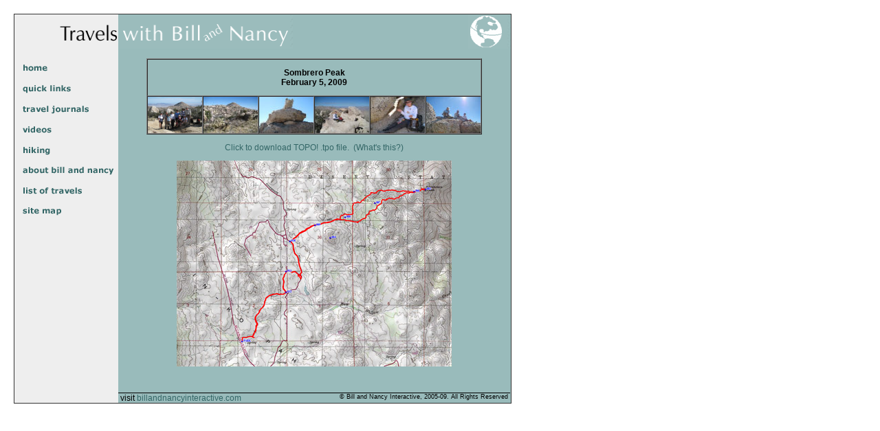

--- FILE ---
content_type: text/html
request_url: http://travelswithbillandnancy.com/hik_2009-02-04.htm
body_size: 3210
content:
<!DOCTYPE HTML PUBLIC "-//W3C//DTD HTML 4.01 Transitional//EN"
"http://www.w3.org/TR/html4/loose.dtd">
<html><!-- InstanceBegin template="/Templates/Maintemplate.dwt" codeOutsideHTMLIsLocked="false" -->
<head>
<meta http-equiv="Content-Type" content="text/html; charset=iso-8859-1">
<!-- InstanceBeginEditable name="doctitle" -->
<title>Travels with Bill and Nancy--Hikes</title>
<!-- InstanceEndEditable -->
<!-- InstanceBeginEditable name="head" -->
<script language="JavaScript" type="text/JavaScript">
<!--
function MM_preloadImages() { //v3.0
  var d=document; if(d.images){ if(!d.MM_p) d.MM_p=new Array();
    var i,j=d.MM_p.length,a=MM_preloadImages.arguments; for(i=0; i<a.length; i++)
    if (a[i].indexOf("#")!=0){ d.MM_p[j]=new Image; d.MM_p[j++].src=a[i];}}
}

function MM_swapImgRestore() { //v3.0
  var i,x,a=document.MM_sr; for(i=0;a&&i<a.length&&(x=a[i])&&x.oSrc;i++) x.src=x.oSrc;
}

function MM_findObj(n, d) { //v4.01
  var p,i,x;  if(!d) d=document; if((p=n.indexOf("?"))>0&&parent.frames.length) {
    d=parent.frames[n.substring(p+1)].document; n=n.substring(0,p);}
  if(!(x=d[n])&&d.all) x=d.all[n]; for (i=0;!x&&i<d.forms.length;i++) x=d.forms[i][n];
  for(i=0;!x&&d.layers&&i<d.layers.length;i++) x=MM_findObj(n,d.layers[i].document);
  if(!x && d.getElementById) x=d.getElementById(n); return x;
}

function MM_swapImage() { //v3.0
  var i,j=0,x,a=MM_swapImage.arguments; document.MM_sr=new Array; for(i=0;i<(a.length-2);i+=3)
   if ((x=MM_findObj(a[i]))!=null){document.MM_sr[j++]=x; if(!x.oSrc) x.oSrc=x.src; x.src=a[i+2];}
}

function MM_openBrWindow(theURL,winName,features) { //v2.0
  window.open(theURL,winName,features);
}
//-->
</script>
<style type="text/css">
<!--
.style7 {
	font-size: 14px;
	font-weight: bold;
}
-->
</style>
<!-- InstanceEndEditable -->
<link href="travel.css" rel="stylesheet" type="text/css">
<style type="text/css">
<!--
body,td,th {
	font-family: Verdana, Arial, Helvetica, sans-serif;
	font-size: 12px;
}
a:link {
	color: #336666;
	text-decoration: none;
}
a:visited {
	text-decoration: none;
	color: #660000;
}
a:hover {
	text-decoration: none;
	color: #0099CC;
}
a:active {
	text-decoration: none;
}
body {
	margin-left: 20px;
	margin-top: 20px;
}
.style7 {
	font-size: 12px;
	font-weight: bold;
}
-->
</style>
<script language="JavaScript" type="text/JavaScript">
<!--
function MM_preloadImages() { //v3.0
  var d=document; if(d.images){ if(!d.MM_p) d.MM_p=new Array();
    var i,j=d.MM_p.length,a=MM_preloadImages.arguments; for(i=0; i<a.length; i++)
    if (a[i].indexOf("#")!=0){ d.MM_p[j]=new Image; d.MM_p[j++].src=a[i];}}
}

function MM_findObj(n, d) { //v4.01
  var p,i,x;  if(!d) d=document; if((p=n.indexOf("?"))>0&&parent.frames.length) {
    d=parent.frames[n.substring(p+1)].document; n=n.substring(0,p);}
  if(!(x=d[n])&&d.all) x=d.all[n]; for (i=0;!x&&i<d.forms.length;i++) x=d.forms[i][n];
  for(i=0;!x&&d.layers&&i<d.layers.length;i++) x=MM_findObj(n,d.layers[i].document);
  if(!x && d.getElementById) x=d.getElementById(n); return x;
}

function MM_nbGroup(event, grpName) { //v6.0
  var i,img,nbArr,args=MM_nbGroup.arguments;
  if (event == "init" && args.length > 2) {
    if ((img = MM_findObj(args[2])) != null && !img.MM_init) {
      img.MM_init = true; img.MM_up = args[3]; img.MM_dn = img.src;
      if ((nbArr = document[grpName]) == null) nbArr = document[grpName] = new Array();
      nbArr[nbArr.length] = img;
      for (i=4; i < args.length-1; i+=2) if ((img = MM_findObj(args[i])) != null) {
        if (!img.MM_up) img.MM_up = img.src;
        img.src = img.MM_dn = args[i+1];
        nbArr[nbArr.length] = img;
    } }
  } else if (event == "over") {
    document.MM_nbOver = nbArr = new Array();
    for (i=1; i < args.length-1; i+=3) if ((img = MM_findObj(args[i])) != null) {
      if (!img.MM_up) img.MM_up = img.src;
      img.src = (img.MM_dn && args[i+2]) ? args[i+2] : ((args[i+1])? args[i+1] : img.MM_up);
      nbArr[nbArr.length] = img;
    }
  } else if (event == "out" ) {
    for (i=0; i < document.MM_nbOver.length; i++) {
      img = document.MM_nbOver[i]; img.src = (img.MM_dn) ? img.MM_dn : img.MM_up; }
  } else if (event == "down") {
    nbArr = document[grpName];
    if (nbArr)
      for (i=0; i < nbArr.length; i++) { img=nbArr[i]; img.src = img.MM_up; img.MM_dn = 0; }
    document[grpName] = nbArr = new Array();
    for (i=2; i < args.length-1; i+=2) if ((img = MM_findObj(args[i])) != null) {
      if (!img.MM_up) img.MM_up = img.src;
      img.src = img.MM_dn = (args[i+1])? args[i+1] : img.MM_up;
      nbArr[nbArr.length] = img;
  } }
}

function MM_swapImgRestore() { //v3.0
  var i,x,a=document.MM_sr; for(i=0;a&&i<a.length&&(x=a[i])&&x.oSrc;i++) x.src=x.oSrc;
}

function MM_swapImage() { //v3.0
  var i,j=0,x,a=MM_swapImage.arguments; document.MM_sr=new Array; for(i=0;i<(a.length-2);i+=3)
   if ((x=MM_findObj(a[i]))!=null){document.MM_sr[j++]=x; if(!x.oSrc) x.oSrc=x.src; x.src=a[i+2];}
}
//-->
</script>
</head>

<body onLoad="MM_preloadImages('Images/template%20images/btn_quick-rollover.gif','Images/template%20images/btn_journals-rollover.gif','Images/template%20images/btn_about-rollover.gif','Images/template%20images/btn_list-rollover.gif','Images/template%20images/btn_sitemap-rollover.gif','Images/template%20images/btn_home-rollover.gif','Images/template%20images/btn_hike-rollover.gif','Images/template%20images/btn_video-rollover.gif','hiking%20images/sombrero09-1.jpg','hiking%20images/sombrero09-2.jpg','hiking%20images/sombrero09-3.jpg','hiking%20images/sombrero09-4.jpg','hiking%20images/sombrero09-5.jpg','hiking%20images/sombrero09-6.jpg')">

<div align="left"></div>
<table width="724" border="0" cellpadding="0" cellspacing="0" bordercolor="#333333" class="travel" id="Main">
  <tr>
    <td height="50" bgcolor="#eeeeee"><div align="right"><img src="Images/images/images/banner_travel.gif" width="90" height="50"></div></td>
    <td width="254" background="Images/swatch_bkgrnd.gif"><img src="Images/images/images/banner_with_bill.gif" width="250" height="50"></td>
    <td width="255" bgcolor="#99BBBB">&nbsp;</td>
    <td width="60" background="Images/swatch_bkgrnd.gif"><img src="Images/images/images/banner_globe.gif" width="57" height="50"></td>
  </tr>
  <tr>
    <td width="151" align="left" valign="top" bgcolor="#eeeeee" class="leftmenu"><table border="0" align="right" cellpadding="0" cellspacing="0">
      <tr>
        <td><img src="Images/template%20images/spacer.gif" width="5" height="5"></td>
        <td><a href="index.htm" target="_top" onClick="MM_nbGroup('down','group1','home','',1)" onMouseOver="MM_nbGroup('over','home','Images/template%20images/btn_home-rollover.gif','',1)" onMouseOut="MM_nbGroup('out')"><br>
          <img src="Images/template%20images/btn_home.gif" alt="" name="home" width="136" height="30" border="0" onload=""></a></td>
        <td><img src="Images/template%20images/spacer.gif" width="5" height="5"></td>
      </tr>
      <tr>
        <td>&nbsp;</td>
        <td><a href="quick_links.htm" target="_top" onClick="MM_nbGroup('down','group1','quick','',1)" onMouseOver="MM_nbGroup('over','quick','Images/template%20images/btn_quick-rollover.gif','',1)" onMouseOut="MM_nbGroup('out')"><img name="quick" src="Images/template%20images/btn_quick.gif" border="0" alt="" onLoad=""></a></td>
        <td>&nbsp;</td>
      </tr>
      <tr>
        <td>&nbsp;</td>
        <td><a href="Journal_Index.htm" target="_top" onClick="MM_nbGroup('down','group1','journals','',1)" onMouseOver="MM_nbGroup('over','journals','Images/template%20images/btn_journals-rollover.gif','',1)" onMouseOut="MM_nbGroup('out')"><img name="journals" src="Images/template%20images/btn_journals.gif" border="0" alt="" onLoad=""></a></td>
        <td>&nbsp;</td>
      </tr>
      <tr>
        <td>&nbsp;</td>
        <td><a href="video_index.htm" onMouseOut="MM_swapImgRestore()" onMouseOver="MM_swapImage('Image13','','Images/template%20images/btn_video-rollover.gif',1)"><img src="Images/template%20images/btn_video.gif" name="Image13" width="136" height="30" border="0"></a></td>
        <td>&nbsp;</td>
      </tr>
      <tr>
        <td>&nbsp;</td>
        <td><a href="hiking.htm" target="_top" onClick="MM_nbGroup('down','group1','hiking','',1)" onMouseOver="MM_nbGroup('over','hiking','Images/template%20images/btn_hike-rollover.gif','',1)" onMouseOut="MM_nbGroup('out')"><img name="hiking" src="Images/template%20images/btn_hike.gif" border="0" alt="" onLoad=""></a></td>
        <td>&nbsp;</td>
      </tr>
      <tr>
        <td>&nbsp;</td>
        <td><a href="about.htm" target="_top" onClick="MM_nbGroup('down','group1','about','',1)" onMouseOver="MM_nbGroup('over','about','Images/template%20images/btn_about-rollover.gif','',1)" onMouseOut="MM_nbGroup('out')"><img name="about" src="Images/template%20images/btn_about.gif" border="0" alt="" onLoad=""></a></td>
        <td>&nbsp;</td>
      </tr>
      <tr>
        <td>&nbsp;</td>
        <td><a href="list.htm" target="_top" onClick="MM_nbGroup('down','group1','list','',1)" onMouseOver="MM_nbGroup('over','list','Images/template%20images/btn_list-rollover.gif','',1)" onMouseOut="MM_nbGroup('out')"><img name="list" src="Images/template%20images/btn_list.gif" border="0" alt="" onLoad=""></a></td>
        <td>&nbsp;</td>
      </tr>
      <tr>
        <td>&nbsp;</td>
        <td><a href="sitemap.htm" target="_top" onClick="MM_nbGroup('down','group1','btn_sitemap','',1)" onMouseOver="MM_nbGroup('over','btn_sitemap','Images/template%20images/btn_sitemap-rollover.gif','',1)" onMouseOut="MM_nbGroup('out')"><img name="btn_sitemap" src="Images/template%20images/btn_sitemap.gif" border="0" alt="" onLoad=""></a></td>
        <td>&nbsp;</td>
      </tr>
    </table></td>
    <td colspan="3" align="left" valign="top" bgcolor="#99BBBB"><table width="570" border="0" cellspacing="0" cellpadding="0">
      <tr>
        <td><br><!-- InstanceBeginEditable name="content" -->
          <table width="486" border="1" align="center" cellpadding="0" cellspacing="0">
            <tr>
              <td colspan="6"><div align="center">
                <p class="style7">Sombrero Peak <br>
                  February 5, 2009 </p>
                </div></td>
              </tr>
            <tr>
              <td width="79"><a href="javascript:;" onMouseOver="MM_swapImage('map','','hiking%20images/sombrero09-1.jpg',1);MM_swapImage('map','','hiking%20images/sombrero09-1.jpg',1)" onMouseOut="MM_swapImgRestore()"><img src="hiking%20images/sombrero09-1.jpg" name="c1" width="79" height="53" border="0" id="c1"></a></td>
              <td width="79"><a href="javascript:;" onMouseOver="MM_swapImage('map','','hiking%20images/sombrero09-2.jpg',1);MM_swapImage('map','','hiking%20images/sombrero09-2.jpg',1)" onMouseOut="MM_swapImgRestore()"><img src="hiking%20images/sombrero09_thumb-2.jpg" name="c2" width="79" height="53" border="0" id="c2"></a></td>
              <td width="79"><a href="javascript:;" onMouseOver="MM_swapImage('map','','hiking%20images/sombrero09-3.jpg',1);MM_swapImage('map','','hiking%20images/sombrero09-3.jpg',1)" onMouseOut="MM_swapImgRestore()"><img src="hiking%20images/sombrero09_thumb-3.jpg" name="c3" width="79" height="53" border="0" id="c3"></a></td>
              <td width="79"><a href="javascript:;" onMouseOver="MM_swapImage('map','','hiking%20images/sombrero09-4.jpg',1);MM_swapImage('map','','hiking%20images/sombrero09-4.jpg',1)" onMouseOut="MM_swapImgRestore()"><img src="hiking%20images/sombrero09_thumb-4.jpg" name="c4" width="79" height="53" border="0" id="c4"></a></td>
              <td width="79"><a href="javascript:;" onMouseOver="MM_swapImage('map','','hiking%20images/sombrero09-5.jpg',1);MM_swapImage('map','','hiking%20images/sombrero09-5.jpg',1)" onMouseOut="MM_swapImgRestore()"><img src="hiking%20images/sombrero09_thumb-5.jpg" name="c5" width="79" height="53" border="0" id="c5"></a></td>
              <td width="89"><a href="javascript:;" onMouseOver="MM_swapImage('map','','hiking%20images/sombrero09-6.jpg',1);MM_swapImage('map','','hiking%20images/sombrero09-6.jpg',1)" onMouseOut="MM_swapImgRestore()"><img src="hiking%20images/sombrero09_thumb-6.jpg" width="79" height="53" border="0"></a></td>
            </tr>
          </table>
          
          
          <p align="center"><a href="topo/Sombrero_Peak08.tpo">Click to download TOPO! .tpo file.</a> &nbsp;<a href="#" onClick="MM_openBrWindow('topo_explain.htm','Explain','width=400,height=250')">(What's this?)</a></p>
          <p align="center"><img src="hiking%20images/sombrero09_map.jpg" name="map" width="400" height="300" id="map"></p>
          <p align="center">&nbsp;</p>
        <!-- InstanceEndEditable --></td>
      </tr>
    </table>
    <table width="570" border="0" cellpadding="0" cellspacing="0" class="cpyrtline">
        <tr>
          <td align="left" valign="top">&nbsp;visit <a href="http://www.billandnancyinteractive.com/">billandnancyinteractive.com</a></td>
          <td align="right" valign="top" class="cpyrt">&copy; Bill and Nancy Interactive, 2005-09. All Rights Reserved&nbsp;</td>
        </tr>
      </table>
    </td>
  </tr>
</table>
</body>
<!-- InstanceEnd --></html>


--- FILE ---
content_type: text/css
request_url: http://travelswithbillandnancy.com/travel.css
body_size: 3091
content:
.travel {
	border: thin solid #333333;
	font-family: Verdana, Arial, Helvetica, sans-serif;
	font-size: 12px;
}
.leftmenu {
	font-family: Verdana, Arial, Helvetica, sans-serif;
	font-size: 12px;
	color: #336666;
	line-height: 12px;
	text-decoration: none;
}
menulinks {
	font-family: Verdana, Arial, Helvetica, sans-serif;
	font-size: 12px;
	color: #336666;
}
h3 {
	font-family: Verdana, Arial, Helvetica, sans-serif;
	font-size: 12px;
	font-weight: bold;
	text-decoration: none;
}
h4 {
	font-family: Verdana, Arial, Helvetica, sans-serif;
	font-size: 14px;
}
h2 {
	font-family: Verdana, Arial, Helvetica, sans-serif;
	font-size: 18px;
	font-style: normal;
	font-weight: bold;
	color: #000000;
}
.table-border {
	border: thin solid #000000;
}
.outbox {
	border: thin solid;
}
.cpyrtline {
	border-top-width: thin;
	border-right-width: thin;
	border-bottom-width: thin;
	border-left-width: thin;
	border-top-style: solid;
	border-right-style: none;
	border-bottom-style: none;
	border-left-style: none;
	border-top-color: #000000;
	border-right-color: #000000;
	border-bottom-color: #000000;
	border-left-color: #000000;
}
.cpyrt {
	font-family: Arial, Helvetica, sans-serif;
	font-size: 9px;
	font-style: normal;
	font-weight: normal;
	color: #000000;
}
.bottomline {
	border-bottom-width: thin;
	border-bottom-style: solid;
	border-bottom-color: #000000;
}
.obamatable {
	border-top-width: thin;
	border-right-width: thin;
	border-bottom-width: thin;
	border-left-width: thin;
	border-top-style: solid;
	border-right-style: none;
	border-bottom-style: none;
	border-left-style: none;
	border-top-color: #000000;
	border-right-color: #000000;
	border-bottom-color: #000000;
	border-left-color: #000000;
}
.border {
	border-top-width: 1px;
	border-right-width: 1px;
	border-bottom-width: 1px;
	border-left-width: 1px;
	border-right-style: solid;
	border-left-style: solid;
	border-top-color: #666666;
	border-right-color: #666666;
	border-bottom-color: #666666;
	border-left-color: #666666;
	border-top-style: solid;
	border-bottom-style: solid;
	padding-left: 5px;
}
.mainmenu {
	font-family: Verdana, Arial, Helvetica, sans-serif;
	font-size: 12px;
	color: #336666;
}
.indent {
	padding-left: 5px;
}
.reader-comments {
	font-family: Arial, Helvetica, sans-serif;
	font-size: 12px;
	font-style: italic;
	color: #000;
	font-weight: normal;
	background-color: #FFF;
	padding-right: 8px;
	padding-left: 8px;
}
.cvf-concert {
	padding-left: 5px;
	padding-top: 5px;
}
.pad_l {
	padding-left: 4px;
}
.border-lrb {
	border-top-width: 1px;
	border-right-width: 1px;
	border-bottom-width: 1px;
	border-left-width: 1px;
	border-right-style: solid;
	border-bottom-style: solid;
	border-left-style: solid;
	border-top-color: #000;
	border-right-color: #000;
	border-bottom-color: #000;
	border-left-color: #000;
}
.padlr {
	padding-top: 0px;
	padding-right: 6px;
	padding-bottom: 0px;
	padding-left: 6px;
}
.padlr3 {
	padding-right: 3px;
	padding-left: 3px;
}
